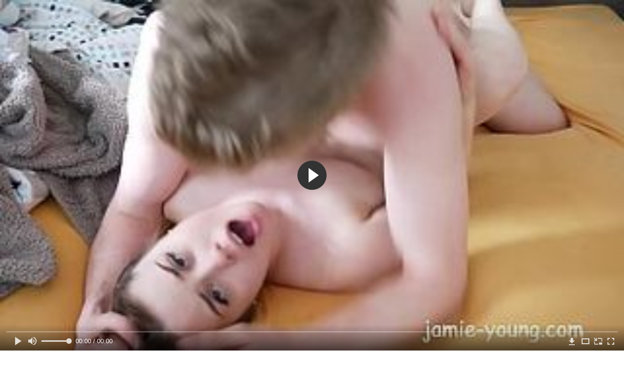

--- FILE ---
content_type: text/html; charset=utf-8
request_url: http://spermatv.net/videos/1263/
body_size: 9543
content:
<!DOCTYPE html>
<html lang="ru">
<head>
	<title>Молоденькая замужняя девчонка наслаждается нежным и неторопливым сексом с любовником</title>
	<meta http-equiv="Content-Type" content="text/html; charset=utf-8"/>
	<meta name="description" content="Молоденькая замужняя девчонка вышла замуж, но от секса с супругом не получает никакого удовольствия. Она быстра нашла выход из положения и нашла себе любовника, который прекрасно удовлетворяет и ебет так, как девушке нравится. Она любит неторопливый секс, во время которого всегда получает оргазм и любовник с этим прекрасно справляется."/>
	<meta name="keywords" content="Домашнее, Классика, Кремпай, Минет, Измена, Молодые, ленкино, парнуха, сосалкино, порносвета, gjhyj, порево, порно 365, ебалка, порно., порна"/>
	<meta name="generator" content="KVS CMS"/>
	<meta name="viewport" content="width=device-width, initial-scale=1">
	<link rel="icon" href="http://spermatv.net/favicon.ico" type="image/x-icon">
	<link rel="shortcut icon" href="http://spermatv.net/favicon.ico" type="image/x-icon">
			<link href="http://spermatv.net/static/styles/jquery.fancybox-white.css?v=7.3" rel="stylesheet" type="text/css"/>
		<link href="http://spermatv.net/static/styles/all-responsive-white.css?v=7.3" rel="stylesheet" type="text/css"/>
		<script>
		var pageContext = {
			disableStats: true,						videoId: '1263',						loginUrl: 'http://spermatv.net/login-required/'
		};
	</script>
                <link rel="preload" href="/player/skin/fonts/ktplayeryt.ttf?wqseia" as="font" crossorigin>		
                <link rel="preload" href="/static/images/fonts/icomoon.ttf?nddhpi" as="font" crossorigin>
				<link href="http://spermatv.net/videos/1263/" rel="canonical"/>
	
			<meta property="og:title" content="Молоденькая замужняя девчонка наслаждается нежным и неторопливым сексом с любовником"/>
				<meta property="og:image" content="http://spermatv.net/contents/videos_screenshots/1000/1263/preview.jpg"/>
				<meta property="og:description" content="Молоденькая замужняя девчонка вышла замуж, но от секса с супругом не получает никакого удовольствия. Она быстра нашла выход из положения и нашла себе любовника, который прекрасно удовлетворяет и ебет так, как девушке нравится. Она любит неторопливый секс, во время которого всегда получает оргазм и любовник с этим прекрасно справляется."/>
		
</head>
<body>
<div class="container">
	<div class="header">
		<div class="header_holder">
			<span class="years"> 18+ </span>
			<div class="logo">
				<a href="http://spermatv.net/"></a>
			</div>
			<div class="search">
				<form id="search_form" action="http://spermatv.net/search/" method="get" data-url="http://spermatv.net/search/%QUERY%/">
					<span class="search-button">Искать</span>
					<div class="search-text"><input type="text" name="q" placeholder="Поиск" value=""/></div>
				</form>
			</div>
		</div>
	</div>
	<nav>
		<div class="navigation">
			<button class="button">
				<span class="icon">
					<span class="ico-bar"></span>
					<span class="ico-bar"></span>
					<span class="ico-bar"></span>
				</span>
			</button>
						<ul class="primary">
				<li >
					<a href="http://spermatv.net/" id="item1">Порево</a>
				</li>
				<li >
					<a href="http://spermatv.net/most-popular/" id="item4">Популярное порево</a>
				</li>
                    <li >
						<a href="/se.php" id="item13">Порно тренды</a>
					</li>
													<li >
						<a href="http://spermatv.net/categories/" id="item6">Категории порева</a>
					</li>
				                                        <li >
						<a href="http://spermatv.net/tags/" id="item12">Жанры</a>
					</li>
																											</ul>
			<ul class="secondary">
							</ul>
		</div>
	</nav>
<div class="content">
		
<div class="video_holder">
	<div class="related_small">
		<div class="headline_custom">
			<div class="title_custom">
				Популярные видео
			</div>
		</div>
		
<div class="box">
	<div class="list-videos">
		<div class="margin-fix" id="list_videos_small_related_videos_items">
															<div class="item">
						<a href="http://spermatv.net/videos/390/" title="Молодожёны из Перьми трахаются в миссионерской позе перед камерой" data-rt="1:17c6c1be8c96571278119843458a79ae:0:390:1:">
							<div class="img">
																								<div class="wrap">
									<div class="rating">
										100%
									</div>
									<div class="views_wrap">
										<div class="views">
											6 309
										</div>
									</div>
									<div class="duration_wrap">
										<div class="duration">6:10</div>
									</div>
								</div>
								<img class="thumb lazy-load" src="[data-uri]" data-original="http://spermatv.net/contents/videos_screenshots/0/390/320x180/1.jpg"  alt="Молодожёны из Перьми трахаются в миссионерской позе перед камерой"    width="320" height="180"/>
							</div>
							<strong class="title">
								<div class="title_wrap">
									Молодожёны из Перьми трахаются в миссионерской позе перед камерой
								</div>
							</strong>
						</a>
					</div>
									<div class="item">
						<a href="http://spermatv.net/videos/463/" title="Пухлую нимфоманку в сексуальном белье ебет раком ее бородатый любовник" data-rt="2:17c6c1be8c96571278119843458a79ae:0:463:1:">
							<div class="img">
																								<div class="wrap">
									<div class="rating">
										100%
									</div>
									<div class="views_wrap">
										<div class="views">
											5 762
										</div>
									</div>
									<div class="duration_wrap">
										<div class="duration">8:09</div>
									</div>
								</div>
								<img class="thumb lazy-load" src="[data-uri]" data-original="http://spermatv.net/contents/videos_screenshots/0/463/320x180/1.jpg"  alt="Пухлую нимфоманку в сексуальном белье ебет раком ее бородатый любовник"    width="320" height="180"/>
							</div>
							<strong class="title">
								<div class="title_wrap">
									Пухлую нимфоманку в сексуальном белье ебет раком ее бородатый любовник
								</div>
							</strong>
						</a>
					</div>
									<div class="item">
						<a href="http://spermatv.net/videos/696/" title="Мужики толпой трахают проституток на парковке и на кровати и лижут их дырки" data-rt="3:17c6c1be8c96571278119843458a79ae:0:696:1:">
							<div class="img">
																								<div class="wrap">
									<div class="rating">
										0%
									</div>
									<div class="views_wrap">
										<div class="views">
											5 257
										</div>
									</div>
									<div class="duration_wrap">
										<div class="duration">12:25</div>
									</div>
								</div>
								<img class="thumb lazy-load" src="[data-uri]" data-original="http://spermatv.net/contents/videos_screenshots/0/696/320x180/1.jpg"  alt="Мужики толпой трахают проституток на парковке и на кровати и лижут их дырки"    width="320" height="180"/>
							</div>
							<strong class="title">
								<div class="title_wrap">
									Мужики толпой трахают проституток на парковке и на кровати и лижут их дырки
								</div>
							</strong>
						</a>
					</div>
									<div class="item">
						<a href="http://spermatv.net/videos/818/" title="Седая бабка пригласила на дачу мужа дочери и занялась с ним отличным сексом" data-rt="4:17c6c1be8c96571278119843458a79ae:0:818:1:">
							<div class="img">
																								<div class="wrap">
									<div class="rating">
										88%
									</div>
									<div class="views_wrap">
										<div class="views">
											74 920
										</div>
									</div>
									<div class="duration_wrap">
										<div class="duration">12:32</div>
									</div>
								</div>
								<img class="thumb lazy-load" src="[data-uri]" data-original="http://spermatv.net/contents/videos_screenshots/0/818/320x180/1.jpg"  alt="Седая бабка пригласила на дачу мужа дочери и занялась с ним отличным сексом"    width="320" height="180"/>
							</div>
							<strong class="title">
								<div class="title_wrap">
									Седая бабка пригласила на дачу мужа дочери и занялась с ним отличным сексом
								</div>
							</strong>
						</a>
					</div>
									<div class="item">
						<a href="http://spermatv.net/videos/89/" title="Брат дал родной сестре пососать толстый член и поимел её до кремпая" data-rt="5:17c6c1be8c96571278119843458a79ae:0:89:1:">
							<div class="img">
																								<div class="wrap">
									<div class="rating">
										73%
									</div>
									<div class="views_wrap">
										<div class="views">
											995 448
										</div>
									</div>
									<div class="duration_wrap">
										<div class="duration">6:49</div>
									</div>
								</div>
								<img class="thumb lazy-load" src="[data-uri]" data-original="http://spermatv.net/contents/videos_screenshots/0/89/320x180/1.jpg"  alt="Брат дал родной сестре пососать толстый член и поимел её до кремпая"    width="320" height="180"/>
							</div>
							<strong class="title">
								<div class="title_wrap">
									Брат дал родной сестре пососать толстый член и поимел её до кремпая
								</div>
							</strong>
						</a>
					</div>
									<div class="item">
						<a href="http://spermatv.net/videos/1191/" title="Грудастая мамаша по-быстрому подрочила родному сыну и приняла сперму на сиськи" data-rt="6:17c6c1be8c96571278119843458a79ae:0:1191:1:">
							<div class="img">
																								<div class="wrap">
									<div class="rating">
										33%
									</div>
									<div class="views_wrap">
										<div class="views">
											8 881
										</div>
									</div>
									<div class="duration_wrap">
										<div class="duration">6:38</div>
									</div>
								</div>
								<img class="thumb lazy-load" src="[data-uri]" data-original="http://spermatv.net/contents/videos_screenshots/1000/1191/320x180/1.jpg"  alt="Грудастая мамаша по-быстрому подрочила родному сыну и приняла сперму на сиськи"    width="320" height="180"/>
							</div>
							<strong class="title">
								<div class="title_wrap">
									Грудастая мамаша по-быстрому подрочила родному сыну и приняла сперму на сиськи
								</div>
							</strong>
						</a>
					</div>
									<div class="item">
						<a href="http://spermatv.net/videos/549/" title="МЖМ красивой девки с мужем и сантехником с трахом большими писюнами на столе" data-rt="7:17c6c1be8c96571278119843458a79ae:0:549:1:">
							<div class="img">
																								<div class="wrap">
									<div class="rating">
										60%
									</div>
									<div class="views_wrap">
										<div class="views">
											11 772
										</div>
									</div>
									<div class="duration_wrap">
										<div class="duration">10:31</div>
									</div>
								</div>
								<img class="thumb lazy-load" src="[data-uri]" data-original="http://spermatv.net/contents/videos_screenshots/0/549/320x180/1.jpg"  alt="МЖМ красивой девки с мужем и сантехником с трахом большими писюнами на столе"    width="320" height="180"/>
							</div>
							<strong class="title">
								<div class="title_wrap">
									МЖМ красивой девки с мужем и сантехником с трахом большими писюнами на столе
								</div>
							</strong>
						</a>
					</div>
										
    <div class="item">    <a  rel="nofollow"  href="/videos/1398/">        <div class="img" style="width: 100%; height: 100%; overflow: hidden;">            <img class="thumb lazy-load" src="/contents/videos_screenshots/1000/1398/320x180/1.jpg" style="width: auto; height: 100%; object-fit: cover;" />        </div>    </a></div><div class="item">    <a  rel="nofollow"  href="/videos/102/">        <div class="img" style="width: 100%; height: 100%; overflow: hidden;">            <img class="thumb lazy-load" src="/contents/videos_screenshots/0/102/320x180/1.jpg" style="width: auto; height: 100%; object-fit: cover;" />        </div>    </a></div><div class="item">    <a  rel="nofollow"  href="/videos/147/">        <div class="img" style="width: 100%; height: 100%; overflow: hidden;">            <img class="thumb lazy-load" src="/contents/videos_screenshots/0/147/320x180/1.jpg" style="width: auto; height: 100%; object-fit: cover;" />        </div>    </a></div><div class="item">    <a  rel="nofollow"  href="/videos/89/">        <div class="img" style="width: 100%; height: 100%; overflow: hidden;">            <img class="thumb lazy-load" src="/contents/videos_screenshots/0/89/320x180/1.jpg" style="width: auto; height: 100%; object-fit: cover;" />        </div>    </a></div>
		</div>
	</div>
</div>
	</div>
	<div class="video_wrap">
		<div class="headline">
			<h1>Молоденькая замужняя девчонка наслаждается нежным и неторопливым сексом с любовником</h1>
		</div>
		<div class="block-video">
			<div class="video-holder">
				<div class="player">
					<div class="player-holder">
													
<div class="player-wrap" style="width: 100%; height: 0; padding-bottom: 56.25%">
        <script src="https://cdn.fluidplayer.com/v3/current/fluidplayer.min.js"></script>
    <video id="fluid-player-e2e-case" class="player-wrap">
        <source src="https://mrgr.me/get_file/2/712d4489988f5a4942ec9a6bc533e28f576912ff34/0/18/18.mp4/" type="video/mp4"/>
    </video>
    <div id="related-videos" style="display: none; position: absolute; width: 70%; height: 70%; top: 2%; left: 15%; color: #fff; z-index: 10; justify-content: center; align-items: flex-start;"></div>
</div>

<script>
    var postrollShown = false;
    var pauserollShown = false;
    var adPlaying = false;
    var firstVisit = parseInt(localStorage.getItem('firstVisit')) || Date.now();
    var lastAdTime = parseInt(localStorage.getItem('lastAdTime')) || 0;

    if (!localStorage.getItem('firstVisit')) {
        localStorage.setItem('firstVisit', firstVisit);
    }

    function canShowPreroll() {
        const now = Date.now();
        const activeAdDuration = 4 * 60 * 1000;
        const adCooldown = 60 * 60 * 1000;

        if (now - firstVisit < activeAdDuration) {
            return true;
        }

        if (now - lastAdTime > adCooldown) {
            localStorage.setItem('firstVisit', now);
            localStorage.setItem('lastAdTime', now);
            return true;
        }

        return false;
    }

    var instance = fluidPlayer('fluid-player-e2e-case', {
        layoutControls: {
            posterImage: 'http://spermatv.net/contents/videos_screenshots/1000/1263/preview.jpg',
            controlBar: {
                autoHideTimeout: 3,
                animated: true,
                autoHide: true
            },
            allowDownload: true
        },
        vastOptions: {
            allowVPAID: true,
            adList: canShowPreroll() ? [
                {
                    roll: 'preRoll',
                    vastTag: '',
                }
            ] : []
        }
    });

    instance.on('play', function() {
        adPlaying = false;
        document.getElementById('related-videos').style.display = 'none';
        postrollShown = false;
        pauserollShown = false;
    });

    instance.on('ended', function() {
        if (!postrollShown && !adPlaying) {
            document.getElementById('related-videos').style.display = 'flex';
            postrollShown = true;
        }
    });

    instance.on('adStarted', function() {
        adPlaying = true;
		pauserollShown = false;
        document.getElementById('related-videos').style.display = 'none';
        localStorage.setItem('lastAdTime', Date.now());
    });

    instance.on('adEnded', function() {
        adPlaying = false;
		pauserollShown = false;
    });

    instance.on('pause', function() {
        if (!adPlaying) {
            $.ajax({
                url: '/get_random_videos.php',
                method: 'GET',
                success: function(response) {
                    document.getElementById('related-videos').innerHTML = response;
                    document.getElementById('related-videos').style.display = 'flex';
                },
                error: function() {
                    console.error('Ошибка при загрузке pauseroll.');
                }
            });
        }
    });
</script>

<style>
    .fluid_video_wrapper {
        position: absolute;
        height: 100% !important;
        width: 100% !important;
        top: 0;
        left: 0;
        z-index: 1;
    }
</style>

																		</div>
				</div>
									
				                                        <div class="sponsor"><a href="/images/obmen/pp01.php" rel="nofollow" target="_blank"><img src="/images/obmen/pp01.jpg"/></a></div>
                                        
				<div class="video-info">
					<div class="info-holder">
						<div class="info-buttons">
							<div class="rating-container">
																	<a href="#like" class="rate-like" title="Мне нравится" data-video-id="1263" data-vote="5">Мне нравится</a>
									<a href="#dislike" class="rate-dislike" title="Мне не нравится" data-video-id="1263" data-vote="0">Мне не нравится</a>
																<div class="rating">
																		
																		
									<span class="voters" data-success="Спасибо!" data-error="IP уже голосовал">80% (5 голосов)</span>
									<span class="scale-holder positive"><span class="scale" style="width:80%;" data-rating="4.0000" data-votes="5"></span></span>
								</div>
							</div>
														<div class="tabs-menu">
								<ul>
									<li><a href="#tab_video_info" class="toggle-button">Информация</a></li>
																											
									<li><a href="#tab_comments" class="toggle-button">Комментарии (0)</a></li>
								</ul>
							</div>
						</div>
						<div id="tab_video_info" class="tab-content">
							<div class="block-details">
																<div class="info">

																			<div class="item">
											Порнуха:
											<em>Молоденькая замужняя девчонка вышла замуж, но от секса с супругом не получает никакого удовольствия. Она быстра нашла выход из положения и нашла себе любовника, который прекрасно удовлетворяет и ебет так, как девушке нравится. Она любит неторопливый секс, во время которого всегда получает оргазм и любовник с этим прекрасно справляется.</em>
										</div>
																																					<div class="item">
											Категории:
																							<a href="http://spermatv.net/categories/domashnee/">Домашнее</a>
																							<a href="http://spermatv.net/categories/klassika/">Классика</a>
																							<a href="http://spermatv.net/categories/krempay/">Кремпай</a>
																							<a href="http://spermatv.net/categories/minet/">Минет</a>
																							<a href="http://spermatv.net/categories/izmena/">Измена</a>
																							<a href="http://spermatv.net/categories/molodye/">Молодые</a>
																					</div>
																												<div class="item">
											Тэги:
																							<a href="http://spermatv.net/tags/lenkino/">ленкино</a>
																							<a href="http://spermatv.net/tags/parnuha/">парнуха</a>
																							<a href="http://spermatv.net/tags/sosalkino/">сосалкино</a>
																							<a href="http://spermatv.net/tags/pornosveta/">порносвета</a>
																							<a href="http://spermatv.net/tags/gjhyj/">gjhyj</a>
																							<a href="http://spermatv.net/tags/porevo/">порево</a>
																							<a href="http://spermatv.net/tags/porno-365/">порно 365</a>
																							<a href="http://spermatv.net/tags/ebalka/">ебалка</a>
																							<a href="http://spermatv.net/tags/porno2/">порно.</a>
																							<a href="http://spermatv.net/tags/porna/">порна</a>
																					</div>
																																												</div>
							</div>
						</div>
																		<div id="tab_share" class="tab-content hidden">
							<div class="block-share">
								<form>
									<div class="row">
										<label for="share_link" class="field-label">Ссылка на это видео</label>
										<div class="block-bookmarks">
										</div>
										<input type="text" id="share_link" class="textfield middle" value="http://spermatv.net/videos/1263/" readonly>
									</div>
									<div class="row">
										<label for="share_bb_code" class="field-label">BB код</label>
										<input type="text" id="share_bb_code" class="textfield" value="[url=http://spermatv.net/videos/1263/]Молоденькая замужняя девчонка наслаждается нежным и неторопливым сексом с любовником[/url]" readonly>
									</div>
																			<div class="row">
											<label for="share_embed_code" class="field-label">Embed код</label>
											<input type="text" id="share_embed_code" class="textfield embed-code" value="" readonly>
										</div>
																					<div class="row">
												<label class="field-label">Размер embed</label>
												<div class="block-size">
																										<a class="embed-button" href="#embed_400x225" data-embed-size="400x225">400x225</a>
																										<a class="embed-button" href="#embed_480x270" data-embed-size="480x270">480x270</a>
																										<a class="embed-button" href="#embed_640x360" data-embed-size="640x360">640x360</a>
																										<a class="embed-button" href="#embed_960x540" data-embed-size="960x540">960x540</a>
													<a class="embed-button embed-button-custom" href="#embed_custom" data-embed-size="320x180">Свой: <span class="embed-code-custom-width-label">320</span>x<span class="embed-code-custom-height-label">180</span></a>
													<div class="custom-size">
														<label for="share_embed_code_width" class="field-label">Размер embed</label>
														<input type="text" id="share_embed_code_width" value="320" class="textfield embed-code-custom-width">
														<label for="share_embed_code_height">x</label>
														<input type="text" id="share_embed_code_height" value="180" class="textfield embed-code-custom-height">
													</div>
												</div>
											</div>
																											</form>
							</div>
						</div>
						<div id="tab_comments" class="tab-content hidden">
								
<div class="block-comments" data-block-id="video_comments_video_comments">
	<form method="post">
									<a href="#add_comment" class="toggle-button">Добавить комментарий</a>
							<label class="field-label">Комментарии</label>
		<span class="hint">
																				Вы будете первым!
					</span>

					<div class="success hidden">
				Спасибо! Ваш комментарий отправлен на проверку.
			</div>
			<div class="block-new-comment">
				<div class="generic-error hidden"></div>
				<div>
											<div class="row">
							<label for="comment_username" class="field-label">Ваше имя</label>
							<input type="text" id="comment_username" name="anonymous_username" maxlength="30" class="textfield" placeholder="введите имя, если хотите персонифицировать свой комментарий"/>
						</div>
										<div class="row">
						<label for="comment_message" class="field-label required">Комментарий</label>
													<div class="smileys-support">
								<div class="smileys-bar">
	<img data-src="http://spermatv.net/static/images/emoticons/smile.png" alt=":)"/>
	<img data-src="http://spermatv.net/static/images/emoticons/cool.png" alt="8-)"/>
	<img data-src="http://spermatv.net/static/images/emoticons/cwy.png" alt=";("/>
	<img data-src="http://spermatv.net/static/images/emoticons/grin.png" alt=":D"/>
	<img data-src="http://spermatv.net/static/images/emoticons/sad.png" alt=":("/>
	<img data-src="http://spermatv.net/static/images/emoticons/shocked.png" alt=":O"/>
	<img data-src="http://spermatv.net/static/images/emoticons/tongue.png" alt=":P"/>
	<img data-src="http://spermatv.net/static/images/emoticons/wink.png" alt=";)"/>
	<img data-src="http://spermatv.net/static/images/emoticons/heart.png" alt=":heart:"/>
	<img data-src="http://spermatv.net/static/images/emoticons/ermm.png" alt=":ermm:"/>
	<img data-src="http://spermatv.net/static/images/emoticons/angel.png" alt=":angel:"/>
	<img data-src="http://spermatv.net/static/images/emoticons/angry.png" alt=":angry:"/>
	<img data-src="http://spermatv.net/static/images/emoticons/alien.png" alt=":alien:"/>
	<img data-src="http://spermatv.net/static/images/emoticons/blink.png" alt=":blink:"/>
	<img data-src="http://spermatv.net/static/images/emoticons/blush.png" alt=":blush:"/>
	<img data-src="http://spermatv.net/static/images/emoticons/cheerful.png" alt=":cheerful:"/>
	<img data-src="http://spermatv.net/static/images/emoticons/devil.png" alt=":devil:"/>
	<img data-src="http://spermatv.net/static/images/emoticons/dizzy.png" alt=":dizzy:"/>
	<img data-src="http://spermatv.net/static/images/emoticons/getlost.png" alt=":getlost:"/>
	<img data-src="http://spermatv.net/static/images/emoticons/happy.png" alt=":happy:"/>
	<img data-src="http://spermatv.net/static/images/emoticons/kissing.png" alt=":kissing:"/>
	<img data-src="http://spermatv.net/static/images/emoticons/ninja.png" alt=":ninja:"/>
	<img data-src="http://spermatv.net/static/images/emoticons/pinch.png" alt=":pinch:"/>
	<img data-src="http://spermatv.net/static/images/emoticons/pouty.png" alt=":pouty:"/>
	<img data-src="http://spermatv.net/static/images/emoticons/sick.png" alt=":sick:"/>
	<img data-src="http://spermatv.net/static/images/emoticons/sideways.png" alt=":sideways:"/>
	<img data-src="http://spermatv.net/static/images/emoticons/silly.png" alt=":silly:"/>
	<img data-src="http://spermatv.net/static/images/emoticons/sleeping.png" alt=":sleeping:"/>
	<img data-src="http://spermatv.net/static/images/emoticons/unsure.png" alt=":unsure:"/>
	<img data-src="http://spermatv.net/static/images/emoticons/w00t.png" alt=":woot:"/>
	<img data-src="http://spermatv.net/static/images/emoticons/wassat.png" alt=":wassat:"/>
</div>								<textarea class="textarea" id="comment_message" name="comment" rows="3" placeholder=""></textarea>
								<div class="field-error down"></div>
							</div>
											</div>
					<div class="bottom">
													<label>Пожалуйста, подтвердите, что вы не являетесь автоматической программой.</label>
							<div class="captcha-control">
																	<div class="image">
										<img data-src="http://spermatv.net/captcha/comments/?rand=1769297841" alt="Картинка защиты"/>
										<label for="comment_code" class="field-label required">Код защиты</label>
										<input type="text" id="comment_code" class="textfield" name="code" autocomplete="off">
										<div class="field-error up"></div>
									</div>
																<input type="hidden" name="action" value="add_comment"/>
								<input type="hidden" name="video_id" value="1263">
								<input type="submit" class="submit" value="Отправить">
							</div>
											</div>
				</div>
			</div>
			</form>

	<div class="list-comments hidden">
	<div id="video_comments_video_comments">
		<div class="margin-fix" id="video_comments_video_comments_items">
					</div>

								</div>
</div></div>


						</div>
					</div>
				</div>
			</div>
		</div>
<!--
<div class="sponsor"><a href="/images/obmen/vo01.php" rel="nofollow" target="_blank"><img src="/images/obmen/vo01.jpg"/></a></div>
<div class="sponsor"><a href="/images/obmen/dr01.php" rel="nofollow" target="_blank"><img width="100%" height="100%" src="/images/obmen/dr01.jpg"/></a></div>
-->
<table width="100%" height="100%">  <tbody>    <tr><td style="width: 33.33%;">  <div style="width: 100%; height: auto; display: flex; justify-content: center; align-items: center;">    <a rel="nofollow" href="/videos/19/">      <div class="img" style="width: 100%; height: auto; overflow: hidden;">        <img src="/contents/videos_screenshots/0/19/320x180/1.jpg" style="width: 100%; height: auto;">      </div>    </a>  </div></td><td style="width: 33.33%;">  <div style="width: 100%; height: auto; display: flex; justify-content: center; align-items: center;">    <a rel="nofollow" href="/videos/75/">      <div class="img" style="width: 100%; height: auto; overflow: hidden;">        <img src="/contents/videos_screenshots/0/75/320x180/1.jpg" style="width: 100%; height: auto;">      </div>    </a>  </div></td><td style="width: 33.33%;">  <div style="width: 100%; height: auto; display: flex; justify-content: center; align-items: center;">    <a rel="nofollow" href="/videos/221/">      <div class="img" style="width: 100%; height: auto; overflow: hidden;">        <img src="/contents/videos_screenshots/0/221/320x180/1.jpg" style="width: 100%; height: auto;">      </div>    </a>  </div></td>    </tr>  </tbody></table>	</div>
</div>

	<div class="related-videos" id="list_videos_related_videos">
	<ul class="list-sort" id="list_videos_related_videos_filter_list">
					<li><span>Похожие видео</span></li>
		
		
			</ul>
		
<div class="box">
	<div class="list-videos">
		<div class="margin-fix" id="list_videos_related_videos_items">
															<div class="item">
						<a href="http://spermatv.net/videos/988/" title="Симпатичная девушка наслаждается нежным кунилингусом перед сексом с любимым" data-rt="1:666b145e147500c0e495436f30b65f53:0:988:1:">
							<div class="img">
																								<div class="wrap">
									<div class="rating">
										93%
									</div>
									<div class="views_wrap">
										<div class="views">
											17 147
										</div>
									</div>
									<div class="duration_wrap">
										<div class="duration">5:13</div>
									</div>
								</div>
								<img class="thumb lazy-load" src="[data-uri]" data-original="http://spermatv.net/contents/videos_screenshots/0/988/320x180/1.jpg"  alt="Симпатичная девушка наслаждается нежным кунилингусом перед сексом с любимым"    width="320" height="180"/>
							</div>
							<strong class="title">
								<div class="title_wrap">
									Симпатичная девушка наслаждается нежным кунилингусом перед сексом с любимым
								</div>
							</strong>
						</a>
					</div>
									<div class="item">
						<a href="http://spermatv.net/videos/1037/" title="Замужняя нимфа наслаждается сексом с двумя мужиками, пока ее мужа нет дома" data-rt="2:666b145e147500c0e495436f30b65f53:0:1037:1:">
							<div class="img">
																								<div class="wrap">
									<div class="rating">
										66%
									</div>
									<div class="views_wrap">
										<div class="views">
											11 360
										</div>
									</div>
									<div class="duration_wrap">
										<div class="duration">2:57</div>
									</div>
								</div>
								<img class="thumb lazy-load" src="[data-uri]" data-original="http://spermatv.net/contents/videos_screenshots/1000/1037/320x180/1.jpg"  alt="Замужняя нимфа наслаждается сексом с двумя мужиками, пока ее мужа нет дома"    width="320" height="180"/>
							</div>
							<strong class="title">
								<div class="title_wrap">
									Замужняя нимфа наслаждается сексом с двумя мужиками, пока ее мужа нет дома
								</div>
							</strong>
						</a>
					</div>
									<div class="item">
						<a href="http://spermatv.net/videos/1041/" title="Сисястая девушка с волосатой писькой по полной наслаждается сексом с любовником" data-rt="3:666b145e147500c0e495436f30b65f53:0:1041:1:">
							<div class="img">
																								<div class="wrap">
									<div class="rating">
										100%
									</div>
									<div class="views_wrap">
										<div class="views">
											9 949
										</div>
									</div>
									<div class="duration_wrap">
										<div class="duration">4:36</div>
									</div>
								</div>
								<img class="thumb lazy-load" src="[data-uri]" data-original="http://spermatv.net/contents/videos_screenshots/1000/1041/320x180/1.jpg"  alt="Сисястая девушка с волосатой писькой по полной наслаждается сексом с любовником"    width="320" height="180"/>
							</div>
							<strong class="title">
								<div class="title_wrap">
									Сисястая девушка с волосатой писькой по полной наслаждается сексом с любовником
								</div>
							</strong>
						</a>
					</div>
									<div class="item">
						<a href="http://spermatv.net/videos/1173/" title="Стройная красотка в чулках и сексуальном белье наслаждается горячим сексом с чернокожим любовником" data-rt="4:666b145e147500c0e495436f30b65f53:0:1173:1:">
							<div class="img">
																								<div class="wrap">
									<div class="rating">
										100%
									</div>
									<div class="views_wrap">
										<div class="views">
											3 555
										</div>
									</div>
									<div class="duration_wrap">
										<div class="duration">10:01</div>
									</div>
								</div>
								<img class="thumb lazy-load" src="[data-uri]" data-original="http://spermatv.net/contents/videos_screenshots/1000/1173/320x180/1.jpg"  alt="Стройная красотка в чулках и сексуальном белье наслаждается горячим сексом с чернокожим любовником"    width="320" height="180"/>
							</div>
							<strong class="title">
								<div class="title_wrap">
									Стройная красотка в чулках и сексуальном белье наслаждается горячим сексом с чернокожим любовником
								</div>
							</strong>
						</a>
					</div>
									<div class="item">
						<a href="http://spermatv.net/videos/821/" title="Коротко стриженная девчонка наслаждается групповым сексом с мужиками и спермой на лице" data-rt="5:666b145e147500c0e495436f30b65f53:0:821:1:">
							<div class="img">
																								<div class="wrap">
									<div class="rating">
										100%
									</div>
									<div class="views_wrap">
										<div class="views">
											5 213
										</div>
									</div>
									<div class="duration_wrap">
										<div class="duration">10:22</div>
									</div>
								</div>
								<img class="thumb lazy-load" src="[data-uri]" data-original="http://spermatv.net/contents/videos_screenshots/0/821/320x180/1.jpg"  alt="Коротко стриженная девчонка наслаждается групповым сексом с мужиками и спермой на лице"    width="320" height="180"/>
							</div>
							<strong class="title">
								<div class="title_wrap">
									Коротко стриженная девчонка наслаждается групповым сексом с мужиками и спермой на лице
								</div>
							</strong>
						</a>
					</div>
									<div class="item">
						<a href="http://spermatv.net/videos/402/" title="Смазливая девчонка занимается сексом с мускулистым парнем и наслаждается оргазмами, которые дарит ей его член" data-rt="6:666b145e147500c0e495436f30b65f53:0:402:1:">
							<div class="img">
																								<div class="wrap">
									<div class="rating">
										0%
									</div>
									<div class="views_wrap">
										<div class="views">
											3 809
										</div>
									</div>
									<div class="duration_wrap">
										<div class="duration">23:03</div>
									</div>
								</div>
								<img class="thumb lazy-load" src="[data-uri]" data-original="http://spermatv.net/contents/videos_screenshots/0/402/320x180/1.jpg"  alt="Смазливая девчонка занимается сексом с мускулистым парнем и наслаждается оргазмами, которые дарит ей его член"    width="320" height="180"/>
							</div>
							<strong class="title">
								<div class="title_wrap">
									Смазливая девчонка занимается сексом с мускулистым парнем и наслаждается оргазмами, которые дарит ей его член
								</div>
							</strong>
						</a>
					</div>
									<div class="item">
						<a href="http://spermatv.net/videos/910/" title="Молоденькая девчонка специально приехала к чернокожему американцу в гостиницу, чтоб трахнуться с ним" data-rt="7:666b145e147500c0e495436f30b65f53:0:910:1:">
							<div class="img">
																								<div class="wrap">
									<div class="rating">
										100%
									</div>
									<div class="views_wrap">
										<div class="views">
											3 720
										</div>
									</div>
									<div class="duration_wrap">
										<div class="duration">11:41</div>
									</div>
								</div>
								<img class="thumb lazy-load" src="[data-uri]" data-original="http://spermatv.net/contents/videos_screenshots/0/910/320x180/1.jpg"  alt="Молоденькая девчонка специально приехала к чернокожему американцу в гостиницу, чтоб трахнуться с ним"    width="320" height="180"/>
							</div>
							<strong class="title">
								<div class="title_wrap">
									Молоденькая девчонка специально приехала к чернокожему американцу в гостиницу, чтоб трахнуться с ним
								</div>
							</strong>
						</a>
					</div>
									<div class="item">
						<a href="http://spermatv.net/videos/1003/" title="Двое студентов занимаются нежным сексом с милой местной давалкой" data-rt="8:666b145e147500c0e495436f30b65f53:0:1003:1:">
							<div class="img">
																								<div class="wrap">
									<div class="rating">
										79%
									</div>
									<div class="views_wrap">
										<div class="views">
											31 863
										</div>
									</div>
									<div class="duration_wrap">
										<div class="duration">4:57</div>
									</div>
								</div>
								<img class="thumb lazy-load" src="[data-uri]" data-original="http://spermatv.net/contents/videos_screenshots/1000/1003/320x180/1.jpg"  alt="Двое студентов занимаются нежным сексом с милой местной давалкой"    width="320" height="180"/>
							</div>
							<strong class="title">
								<div class="title_wrap">
									Двое студентов занимаются нежным сексом с милой местной давалкой
								</div>
							</strong>
						</a>
					</div>
									<div class="item">
						<a href="http://spermatv.net/videos/1172/" title="Худая брюнетка встретила своего мужчину из командировки нереально нежным, приятным сексом" data-rt="9:666b145e147500c0e495436f30b65f53:0:1172:1:">
							<div class="img">
																								<div class="wrap">
									<div class="rating">
										100%
									</div>
									<div class="views_wrap">
										<div class="views">
											4 528
										</div>
									</div>
									<div class="duration_wrap">
										<div class="duration">13:10</div>
									</div>
								</div>
								<img class="thumb lazy-load" src="[data-uri]" data-original="http://spermatv.net/contents/videos_screenshots/1000/1172/320x180/1.jpg"  alt="Худая брюнетка встретила своего мужчину из командировки нереально нежным, приятным сексом"    width="320" height="180"/>
							</div>
							<strong class="title">
								<div class="title_wrap">
									Худая брюнетка встретила своего мужчину из командировки нереально нежным, приятным сексом
								</div>
							</strong>
						</a>
					</div>
									<div class="item">
						<a href="http://spermatv.net/videos/863/" title="Молоденькая медсестра наслаждается куником, пока парня ебет в зад страпоном его мамаша" data-rt="10:666b145e147500c0e495436f30b65f53:0:863:1:">
							<div class="img">
																								<div class="wrap">
									<div class="rating">
										100%
									</div>
									<div class="views_wrap">
										<div class="views">
											8 124
										</div>
									</div>
									<div class="duration_wrap">
										<div class="duration">17:08</div>
									</div>
								</div>
								<img class="thumb lazy-load" src="[data-uri]" data-original="http://spermatv.net/contents/videos_screenshots/0/863/320x180/1.jpg"  alt="Молоденькая медсестра наслаждается куником, пока парня ебет в зад страпоном его мамаша"    width="320" height="180"/>
							</div>
							<strong class="title">
								<div class="title_wrap">
									Молоденькая медсестра наслаждается куником, пока парня ебет в зад страпоном его мамаша
								</div>
							</strong>
						</a>
					</div>
									<div class="item">
						<a href="http://spermatv.net/videos/1065/" title="Молоденькая милашка с хвостиками на голове наслаждается большим членом своего парня" data-rt="11:666b145e147500c0e495436f30b65f53:0:1065:1:">
							<div class="img">
																								<div class="wrap">
									<div class="rating">
										87%
									</div>
									<div class="views_wrap">
										<div class="views">
											13 011
										</div>
									</div>
									<div class="duration_wrap">
										<div class="duration">16:12</div>
									</div>
								</div>
								<img class="thumb lazy-load" src="[data-uri]" data-original="http://spermatv.net/contents/videos_screenshots/1000/1065/320x180/1.jpg"  alt="Молоденькая милашка с хвостиками на голове наслаждается большим членом своего парня"    width="320" height="180"/>
							</div>
							<strong class="title">
								<div class="title_wrap">
									Молоденькая милашка с хвостиками на голове наслаждается большим членом своего парня
								</div>
							</strong>
						</a>
					</div>
									<div class="item">
						<a href="http://spermatv.net/videos/1146/" title="Молоденькая брюнетка в гетрах наслаждается кунилингусом и в ответ сосет длинный хер своего парня" data-rt="12:666b145e147500c0e495436f30b65f53:0:1146:1:">
							<div class="img">
																								<div class="wrap">
									<div class="rating">
										0%
									</div>
									<div class="views_wrap">
										<div class="views">
											3 492
										</div>
									</div>
									<div class="duration_wrap">
										<div class="duration">5:09</div>
									</div>
								</div>
								<img class="thumb lazy-load" src="[data-uri]" data-original="http://spermatv.net/contents/videos_screenshots/1000/1146/320x180/1.jpg"  alt="Молоденькая брюнетка в гетрах наслаждается кунилингусом и в ответ сосет длинный хер своего парня"    width="320" height="180"/>
							</div>
							<strong class="title">
								<div class="title_wrap">
									Молоденькая брюнетка в гетрах наслаждается кунилингусом и в ответ сосет длинный хер своего парня
								</div>
							</strong>
						</a>
					</div>
									<div class="item">
						<a href="http://spermatv.net/videos/1187/" title="Девчонка с аппетитной фигуркой наслаждается членом своего коллеги прямо на работе" data-rt="13:666b145e147500c0e495436f30b65f53:0:1187:1:">
							<div class="img">
																								<div class="wrap">
									<div class="rating">
										0%
									</div>
									<div class="views_wrap">
										<div class="views">
											11 112
										</div>
									</div>
									<div class="duration_wrap">
										<div class="duration">10:41</div>
									</div>
								</div>
								<img class="thumb lazy-load" src="[data-uri]" data-original="http://spermatv.net/contents/videos_screenshots/1000/1187/320x180/1.jpg"  alt="Девчонка с аппетитной фигуркой наслаждается членом своего коллеги прямо на работе"    width="320" height="180"/>
							</div>
							<strong class="title">
								<div class="title_wrap">
									Девчонка с аппетитной фигуркой наслаждается членом своего коллеги прямо на работе
								</div>
							</strong>
						</a>
					</div>
									<div class="item">
						<a href="http://spermatv.net/videos/1135/" title="Русская девчонка сидит на лице своего парня и долго наслаждается кунилингусом в таком положении" data-rt="14:666b145e147500c0e495436f30b65f53:0:1135:1:">
							<div class="img">
																								<div class="wrap">
									<div class="rating">
										75%
									</div>
									<div class="views_wrap">
										<div class="views">
											11 704
										</div>
									</div>
									<div class="duration_wrap">
										<div class="duration">7:12</div>
									</div>
								</div>
								<img class="thumb lazy-load" src="[data-uri]" data-original="http://spermatv.net/contents/videos_screenshots/1000/1135/320x180/1.jpg"  alt="Русская девчонка сидит на лице своего парня и долго наслаждается кунилингусом в таком положении"    width="320" height="180"/>
							</div>
							<strong class="title">
								<div class="title_wrap">
									Русская девчонка сидит на лице своего парня и долго наслаждается кунилингусом в таком положении
								</div>
							</strong>
						</a>
					</div>
									<div class="item">
						<a href="http://spermatv.net/videos/854/" title="Юная девчонка с маленькими сиськами наслаждается куником в исполнении старшего брата, а потом скачет верхом на его члене" data-rt="15:666b145e147500c0e495436f30b65f53:0:854:1:">
							<div class="img">
																								<div class="wrap">
									<div class="rating">
										79%
									</div>
									<div class="views_wrap">
										<div class="views">
											28 003
										</div>
									</div>
									<div class="duration_wrap">
										<div class="duration">13:30</div>
									</div>
								</div>
								<img class="thumb lazy-load" src="[data-uri]" data-original="http://spermatv.net/contents/videos_screenshots/0/854/320x180/1.jpg"  alt="Юная девчонка с маленькими сиськами наслаждается куником в исполнении старшего брата, а потом скачет верхом на его члене"    width="320" height="180"/>
							</div>
							<strong class="title">
								<div class="title_wrap">
									Юная девчонка с маленькими сиськами наслаждается куником в исполнении старшего брата, а потом скачет верхом на его члене
								</div>
							</strong>
						</a>
					</div>
									<div class="item">
						<a href="http://spermatv.net/videos/1156/" title="Замужняя брюнетка занимается сексом за деньги со своим соседом" data-rt="16:666b145e147500c0e495436f30b65f53:0:1156:1:">
							<div class="img">
																								<div class="wrap">
									<div class="rating">
										71%
									</div>
									<div class="views_wrap">
										<div class="views">
											14 869
										</div>
									</div>
									<div class="duration_wrap">
										<div class="duration">11:24</div>
									</div>
								</div>
								<img class="thumb lazy-load" src="[data-uri]" data-original="http://spermatv.net/contents/videos_screenshots/1000/1156/320x180/1.jpg"  alt="Замужняя брюнетка занимается сексом за деньги со своим соседом"    width="320" height="180"/>
							</div>
							<strong class="title">
								<div class="title_wrap">
									Замужняя брюнетка занимается сексом за деньги со своим соседом
								</div>
							</strong>
						</a>
					</div>
										
    <div class="item">    <a  rel="nofollow"  href="/videos/142/">        <div class="img" style="width: 100%; height: 100%; overflow: hidden;">            <img class="thumb lazy-load" src="/contents/videos_screenshots/0/142/320x180/1.jpg" style="width: auto; height: 100%; object-fit: cover;" />        </div>    </a></div><div class="item">    <a  rel="nofollow"  href="/videos/1024/">        <div class="img" style="width: 100%; height: 100%; overflow: hidden;">            <img class="thumb lazy-load" src="/contents/videos_screenshots/1000/1024/320x180/1.jpg" style="width: auto; height: 100%; object-fit: cover;" />        </div>    </a></div><div class="item">    <a  rel="nofollow"  href="/videos/947/">        <div class="img" style="width: 100%; height: 100%; overflow: hidden;">            <img class="thumb lazy-load" src="/contents/videos_screenshots/0/947/320x180/1.jpg" style="width: auto; height: 100%; object-fit: cover;" />        </div>    </a></div><div class="item">    <a  rel="nofollow"  href="/videos/1003/">        <div class="img" style="width: 100%; height: 100%; overflow: hidden;">            <img class="thumb lazy-load" src="/contents/videos_screenshots/1000/1003/320x180/1.jpg" style="width: auto; height: 100%; object-fit: cover;" />        </div>    </a></div>
		</div>
	</div>
</div>	
</div>
</div>
<div class="content">		
		    <div class="block-details">
			   <div class="info">	
<b>Порно тренды:</b>							
	<div class="item categories_video">
								<a href="http://spermatv.net/search/%D0%BF%D0%BE%D1%80%D0%BA%D0%B0-%D1%80%D0%BE%D0%B7%D0%B3%D0%B0%D0%BC%D0%B8/" style="">порка розгами</a>
								<a href="http://spermatv.net/search/%D0%BE%D1%87%D0%B5%D0%BD%D1%8C-%D1%81%D0%B8%D0%BB%D1%8C%D0%BD%D0%BE-%D1%85%D1%83%D0%B4%D0%B0%D1%8F/" style="">очень сильно худая</a>
								<a href="http://spermatv.net/search/%D0%A1%D0%BF%D0%B5%D1%80%D0%B2%D0%B0-%D1%81%D0%B8%D1%81%D1%8C%D0%BA%D0%B8/" style="">Сперва сиськи</a>
								<a href="http://spermatv.net/search/%D0%A1%D1%8B%D0%BD-%D0%B4%D1%83%D1%88-%D0%BF%D0%BE%D1%80%D0%BD%D0%BE-%D0%B6%D0%B8%D1%81%D1%82%D0%BE%D0%BA%D0%B0/" style="">Сын душ порно жистока</a>
								<a href="http://spermatv.net/search/%D0%B4%D0%BE%D0%BC%D0%B0%D1%88%D0%BD%D0%B5%D0%B5-%D0%B0%D0%BD%D0%B0%D0%BB/" style="">домашнее анал</a>
			</div>
               </div>
            </div>	
</div>
	<div class="footer-margin">
					<div class="content">
		<div class="box bottom-adv"><script src="https://mrgr.me/stats/counter.js"></script></div>
        <div id="i512bd-652dca-10077" class="i512bd-652dca"></div>
        
        
        
        
        
			</div>
			</div>
</div>
<div class="footer">
	<div class="footer-wrap">
		<ul class="nav">		
			<li><a data-href="http://spermatv.net/feedback/" data-fancybox="ajax">Обратная связь</a></li>
											</ul>
		<div class="copyright">
			2005-2026 SpermaTV.net<br/>	
<a href="/linksst.php">XXX Porn</a>		
		</div>
		<div class="txt">
</br>
			СпермаТВ - отличный сайт с мощным поревом. Свежая порнуха в хорошем качестве заставит вас вернуться на наш сайт еще.
		</div>
	</div>
	<script src="http://spermatv.net/static/js/main.min.js?v=7.3"></script>
	<script>
		$.blockUI.defaults.overlayCSS = {};
	</script>
		
	<script>
  (function(o, c, t, l, i) {
    for (i = 0; i < o.scripts.length; i++) { if (o.scripts[i].src === c) { return; } }
    l = o.createElement("script");
    l.src = c + "?" + Date.now();
    l.setAttribute("async", "");
    l.setAttribute("data-id", t);
    o.body.appendChild(l);
  })(document, "https://Octo25.me/lib.js", "i512bd-652dca");
</script>
	</div>
</body>
</html>